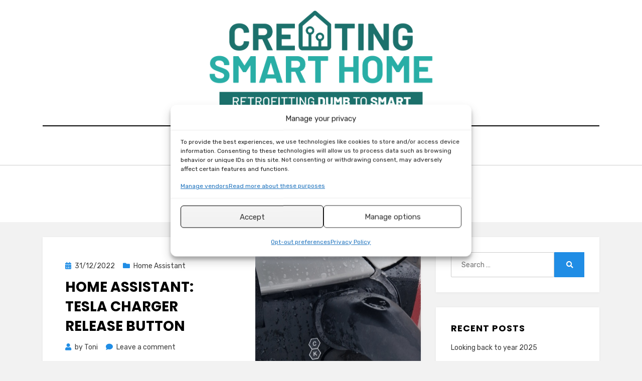

--- FILE ---
content_type: text/html; charset=utf-8
request_url: https://www.google.com/recaptcha/api2/aframe
body_size: 266
content:
<!DOCTYPE HTML><html><head><meta http-equiv="content-type" content="text/html; charset=UTF-8"></head><body><script nonce="m5HZeA4sQcFk-eGz35dMeQ">/** Anti-fraud and anti-abuse applications only. See google.com/recaptcha */ try{var clients={'sodar':'https://pagead2.googlesyndication.com/pagead/sodar?'};window.addEventListener("message",function(a){try{if(a.source===window.parent){var b=JSON.parse(a.data);var c=clients[b['id']];if(c){var d=document.createElement('img');d.src=c+b['params']+'&rc='+(localStorage.getItem("rc::a")?sessionStorage.getItem("rc::b"):"");window.document.body.appendChild(d);sessionStorage.setItem("rc::e",parseInt(sessionStorage.getItem("rc::e")||0)+1);localStorage.setItem("rc::h",'1768826554055');}}}catch(b){}});window.parent.postMessage("_grecaptcha_ready", "*");}catch(b){}</script></body></html>

--- FILE ---
content_type: application/javascript; charset=utf-8
request_url: https://fundingchoicesmessages.google.com/f/AGSKWxULteM5nDKmyBhqeVRHLji2-cMFuuyq01CCg87xNMXbjcLwLVidFN-ZqeUeYXU3OjYeKjJ2GLFTi5gtdOT_cOQk1c0TdNlzhWp9KY987t5iWU-d5NvNbZOH739HVlKnw-bYQS3u8w==?fccs=W251bGwsbnVsbCxudWxsLG51bGwsbnVsbCxudWxsLFsxNzY4ODI2NTUxLDgzOTAwMDAwMF0sbnVsbCxudWxsLG51bGwsW251bGwsWzddXSwiaHR0cHM6Ly93d3cuY3JlYXRpbmdzbWFydGhvbWUuY29tL2luZGV4LnBocC90YWcvdW5sYXRjaC8iLG51bGwsW1s4LCJNOWxrelVhWkRzZyJdLFs5LCJlbi1VUyJdLFsxOSwiMiJdLFsxNywiWzBdIl0sWzI0LCIiXSxbMjksImZhbHNlIl1dXQ
body_size: -206
content:
if (typeof __googlefc.fcKernelManager.run === 'function') {"use strict";this.default_ContributorServingResponseClientJs=this.default_ContributorServingResponseClientJs||{};(function(_){var window=this;
try{
var OH=function(a){this.A=_.t(a)};_.u(OH,_.J);var PH=_.Zc(OH);var QH=function(a,b,c){this.B=a;this.params=b;this.j=c;this.l=_.F(this.params,4);this.o=new _.bh(this.B.document,_.O(this.params,3),new _.Og(_.Ok(this.j)))};QH.prototype.run=function(){if(_.P(this.params,10)){var a=this.o;var b=_.ch(a);b=_.Jd(b,4);_.gh(a,b)}a=_.Pk(this.j)?_.Xd(_.Pk(this.j)):new _.Zd;_.$d(a,9);_.F(a,4)!==1&&_.H(a,4,this.l===2||this.l===3?1:2);_.Dg(this.params,5)&&(b=_.O(this.params,5),_.fg(a,6,b));return a};var RH=function(){};RH.prototype.run=function(a,b){var c,d;return _.v(function(e){c=PH(b);d=(new QH(a,c,_.A(c,_.Nk,2))).run();return e.return({ia:_.L(d)})})};_.Rk(8,new RH);
}catch(e){_._DumpException(e)}
}).call(this,this.default_ContributorServingResponseClientJs);
// Google Inc.

//# sourceURL=/_/mss/boq-content-ads-contributor/_/js/k=boq-content-ads-contributor.ContributorServingResponseClientJs.en_US.M9lkzUaZDsg.es5.O/d=1/exm=kernel_loader,loader_js_executable/ed=1/rs=AJlcJMzanTQvnnVdXXtZinnKRQ21NfsPog/m=web_iab_tcf_v2_signal_executable
__googlefc.fcKernelManager.run('\x5b\x5b\x5b8,\x22\x5bnull,\x5b\x5bnull,null,null,\\\x22https:\/\/fundingchoicesmessages.google.com\/f\/AGSKWxXgVkFBd7-zV0sIlr_iwl0q0rUeD1xYpPGTm7vRgHiGu-leiK8egi39vDLE9PW8jW5AKT7YmC-DoGtcVxIeI1zlipm4A7X5Ho1AVKRY_csn1uWzSYu11b4dQjK_ui2D5bLB4z8WfA\\\\u003d\\\\u003d\\\x22\x5d,null,null,\x5bnull,null,null,\\\x22https:\/\/fundingchoicesmessages.google.com\/el\/AGSKWxWP0g_Lddd-COzgBeYjgHQhyYcXWqLO-GpVwXghA2uR1LNmgdiDH2R35Zz0Jbe0MjyMUL7LB8MDL-15fET7IGHmwrh2lqAEbyHzxilPhF740PLlOKjjqUZ4S1wpM4lYl4o7HBWoZw\\\\u003d\\\\u003d\\\x22\x5d,null,\x5bnull,\x5b7\x5d\x5d\x5d,\\\x22creatingsmarthome.com\\\x22,1,\\\x22en\\\x22,null,null,null,null,1\x5d\x22\x5d\x5d,\x5bnull,null,null,\x22https:\/\/fundingchoicesmessages.google.com\/f\/AGSKWxUaDrQN3AY0yHRvl7fp4yaxO3tjMz-qKfTMyh9JwHllFCzqJX_UVtj8WR8iL_LO_-1zrXKDTf-pJSlDzq1MjqeYJv0i1G_uW9u4fG1ecFewGUinsua_uqyS97OQRLP0-_uervuv3g\\u003d\\u003d\x22\x5d\x5d');}

--- FILE ---
content_type: application/javascript; charset=utf-8
request_url: https://fundingchoicesmessages.google.com/f/AGSKWxVstuvoZDGRREuzUqKxcoIXAZw3B5XjQJivYkBEBWrVcWa4U9ZsLjx5XQQiPKU5ZuwyAcIiWlQp__GpU9IAzHtiWGJ0JceRjuOE-5IwcpCxAQBabyohgw2fF8jJF53rrUA18tDBzhdFM2kZZGsV2Le2xZpkql81VK7ZrIXWBzUWwZjO7ZlGRQ_q-0A1/_/ad300s./Ads_Fix./ForumViewTopicBottomAD.-ad-rotators/=admeld&
body_size: -1293
content:
window['4f2d502f-1a63-4b53-94e1-7010089fb9e7'] = true;